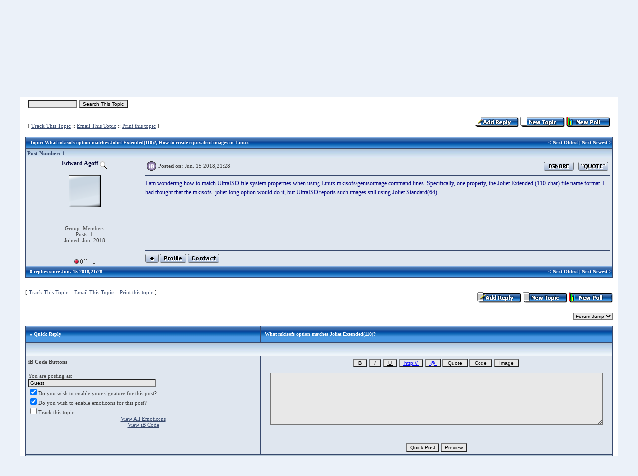

--- FILE ---
content_type: text/html; charset=ISO-8859-1
request_url: http://www.ezbsystems.com/cgi-bin/ikonboard.cgi?act=ST;f=2;t=5342;&
body_size: 19072
content:
<!DOCTYPE HTML PUBLIC "-//W3C//DTD HTML 4.01 Transitional//EN" "http://www.w3.org/TR/html4/loose.dtd">
<html>
<head>
<title>
iB::Topic::What mkisofs option matches Joliet Extended(110)?
</title>
<meta name="GENERATOR" content="Dev-PHP 1.9.4">
<meta http-equiv="Content-Type" content="text/html; charset=ISO-8859-1">
<link rel='stylesheet' href='/iB_html/non-cgi/Skin/Default/ikonboard.css' type='text/css'>
<script language='JavaScript' type='text/javascript'>
<!--
function PopUp(url, name, width,height,center,resize,scroll,posleft,postop) {
if (posleft != 0) { x = posleft }
if (postop != 0) { y = postop }
if (!scroll) { scroll = 1 }
if (!resize) { resize = 1 }
if ((parseInt (navigator.appVersion) >= 4 ) && (center)) {
X = (screen.width - width ) / 2;
Y = (screen.height - height) / 2;
}
if (scroll != 0) { scroll = 1 }
var Win = window.open( url, name, 'width='+width+',height='+height+',top='+Y+',left='+X+',resizable='+resize+',scrollbars='+scroll+',location=no,directories=no,status=no,menubar=no,toolbar=no');
}
function jumpMenu(targ,selObj,restore){
eval(targ+".location='"+selObj.options[selObj.selectedIndex].value+"'");
if (restore) selObj.selectedIndex=0;
}
function IB_goToURL() {
var i, args=IB_goToURL.arguments; document.IB_returnValue = false;
for (i=0; i<(args.length-1); i+=2) eval(args[i]+".location='"+args[i+1]+"'");
}
if (document.getElementById){
document.write('<style type="text/css">\n')
document.write('.submenu{display: none;}\n')
document.write('</style>\n')
}
//-->
</script>
</head>
<body bgcolor='#FFFFFF'>
<br>
<table width='95%' cellpadding='0' bgcolor='#37496D' cellspacing='1' align='center'>
<tr>
<td>
<table width='100%' cellpadding='0' bgcolor='#ffffff'
cellspacing='10'>
<tr>
<td>
<!-- Cgi-bot Begin Header -->
<a name="head"></a>
<table cellpadding='0' cellspacing='0' border='0' width="100%" align='center'>
<tr>
<td align='left' valign='middle' width='70%' rowspan='2'> <a href="/cgi-bin/ikonboard.cgi" title="You last visited on: Jan. 26 2026,14:00, Your last action was on: Jan. 26 2026,14:00"><img src="/iB_html/non-cgi/Skin/Default/images/logo.gif" border=0 alt=''></a></td>
<td nowrap align='center' valign='bottom' width='30%' id='nav'><br><a href='https://www.ezbsystems.com'>EZB Systems, Inc.</a> :: <a href="/cgi-bin/ikonboard.cgi">EZB Forum</a><br>Home for the EZB Community&#33;</td>
</tr>
<tr>
<td nowrap align='center' valign='middle'>
<br><a href="/cgi-bin/ikonboard.cgi?act=Search;CODE=00;f=2"><img src="/iB_html/non-cgi/Skin/Default/images/m_search.gif" border="0" alt="Search"></a>
<a href="/cgi-bin/ikonboard.cgi?act=Members"><img src="/iB_html/non-cgi/Skin/Default/images/m_members.gif" border="0" alt="Members"></a>
<a href="/cgi-bin/ikonboard.cgi?act=Help;CODE=00"><img src="/iB_html/non-cgi/Skin/Default/images/m_help.gif" border="0" alt="Help"></a>
</td>
</tr>
</table>
<!-- Cgi-bot End Header -->
<!-- Cgi-bot Begin Panel-->
<br>
<table cellpadding='4' cellspacing='1' border='0' width='100%' align='center'>
<tr id='controlpanel'>
<td bgcolor="#FFFFFF" valign='middle' align='left'>&raquo; <strong>Welcome Guest</strong><br>[ <a href='/cgi-bin/ikonboard.cgi?act=Login;CODE=00'>Log In</a> :: <a href='/cgi-bin/ikonboard.cgi?act=Reg;CODE=00'>Register</a> ]</td>
</tr>
</table>
<!-- Cgi-bot End Panel -->
<!-- Cgi-bot Begin Navigation -->
<table cellpadding='0' cellspacing='0' border='0' width='100%' bgcolor='#D7D7D7' align='center'>
<tr>
<td>
<table cellpadding='4' cellspacing='1' border='0' width='100%'>
<tr>
<td bgcolor="#EEEEEE" valign='middle' id='nav'><img src="/iB_html/non-cgi/Skin/Default/images/nav_img.gif" border="0" align="absmiddle" alt="">
<a href="/cgi-bin/ikonboard.cgi?">EZB Forum</a> » <a href="/cgi-bin/ikonboard.cgi?act=SC;c=2" class='nav'>CD and DVD Image Tools</a> » <a href="/cgi-bin/ikonboard.cgi?act=SF;f=2" class='nav'>UltraISO</a> » What mkisofs option matches Joliet Extended(110)?
</td>
</tr>
</table>
</td>
</tr>
</table>
<br>
<!-- Cgi-bot End Navigation -->
<script language='javascript'>
<!--
function delete_post(theURL) {
if (confirm("Are you sure you want to delete this message?")) {
window.location.href=theURL;
}
else {
alert ("Okay, no action has been taken.");
}
}
//-->
</script>
<a name="top"></a>
<!-- Cgi-bot Start Forum page unique top -->
<table cellpadding='1' cellspacing='4' border='0' width='100%' align='center'>
<form action="/cgi-bin/ikonboard.cgi" method="post" name='Thread_Search'>
<input type='hidden' name='act' value='Tsearch'>
<input type='hidden' name='s' value='9035e4687a9ff2aca4f0b45ded459b9d'>
<input type='hidden' name='t' value='5342'>
<input type='hidden' name='f' value='2'>
<tr>
<td valign='middle' colspan='2' align='left' id="tSearch">
<input type='text' size='14' maxlength='100' name='search_q' class='forminput'> <input type='submit' name='submit' value="Search This Topic" class='forminput'>
</td>
</tr>
</form>
<tr>
<td valign='middle' width='50%' nowrap align='left'>&nbsp; <br><p align="left">[ <a href="/cgi-bin/ikonboard.cgi?act=Subs;f=2;t=5342">Track This Topic</a> :: <a href="/cgi-bin/ikonboard.cgi?act=Forward;f=2;t=5342">Email This Topic</a> :: <a href="/cgi-bin/ikonboard.cgi?act=Print;f=2;t=5342">Print this topic</a> ]</p></td>
<td valign='middle' width='50%' nowrap align='right'><a href="/cgi-bin/ikonboard.cgi?act=Post;CODE=02;f=2;t=5342" title='Reply to this topic'><img src="/iB_html/non-cgi/Skin/Default/images/t_reply.gif" border="0" alt="reply to topic"></a> <a href="/cgi-bin/ikonboard.cgi?act=Post;CODE=00;f=2" title='Start a new topic'><img src="/iB_html/non-cgi/Skin/Default/images/t_new.gif" border="0" alt="new topic"></a> <a href='/cgi-bin/ikonboard.cgi?act=Poll;CODE=01;f=2' title="Start a new poll"><img src="/iB_html/non-cgi/Skin/Default/images/t_poll.gif" border="0" alt="new poll"></a></td>
</tr>
</table>
<table cellpadding='0' cellspacing='0' border='0' width='100%' bgcolor='#37496D' align='center'>
<tr>
<td>
<table cellpadding='0' cellspacing='1' border='0' width='100%'>
<tr>
<td bgcolor='#37496D'>
<table border='0' width='100%' cellspacing='0' cellpadding='0' bgcolor='#37496D'>
<tr>
<td valign='middle' align='left' id='titlemedium'> <b>Topic</b>: What mkisofs option matches Joliet Extended(110)?, How-to create equivalent images in Linux</td><td valign='middle' align='right' id='titlemedium'>< <a href='/cgi-bin/ikonboard.cgi?act=ST;f=2;t=5342;view=old'>Next Oldest</a> | <a href='/cgi-bin/ikonboard.cgi?act=ST;f=2;t=5342;view=new'>Next Newest</a> > </td>
</tr>
</table>
</td>
</tr>
<!-- Cgi-bot End Forum page unique top -->
<!--Begin Msg Number 18729-->
<tr>
<td colspan="2" valign='middle' align='left' id='posttop'> &nbsp;<a href="javascript:;" onclick="prompt('Highlight the text in the box below and press CTRL-C to copy it to your clipboard.','/cgi-bin/ikonboard.cgi?act=ST&f=2&t=5342&st=#entry18729');this.blur();return false">Post Number: 1</a>
<a name="postid18729"></a>
<a name="entry18729"></a>
</td>
</tr>
<tr>
<td bgcolor='#37496D'>
<table width='100%' cellpadding='4' cellspacing='0' bgcolor='#DFE6Ef' border='0'>
<tr>
<td align="center" bgcolor='#DFE6Ef' valign='top' width='20%'>
<span id='normalname'>
Edward Agoff <a href="/cgi-bin/ikonboard.cgi?act=Search;CODE=01;keywords=Edward Agoff;type=name;forums=all;search_in=all;prune=" title="Search for posts by this member"><img src="/iB_html/non-cgi/Skin/Default/images/pb_search.gif" border="0" align="middle" alt="Search for posts by this member."></a></span><br>
<span id="membertitle"></span><br>
<img src='/iB_html/non-cgi/avatars/noavatar.gif' border='0' width='64' height='64' alt='Avatar'><br><br>
<span id='postdetails'><br>
<br>
Group: Members<br>
Posts: 1<br>
Joined: Jun. 2018<br>
</span></td>
<td bgcolor='#DFE6Ef' valign='top' width='100%' height='100%'>
<table width='100%' border='0'>
<tr>
<td valign='middle' align='left'><img src='/iB_html/non-cgi/Skin/Default/PostIcons/icon0.gif' border='0' width='19' height='19' align='middle' alt='PostIcon'></td>
<td valign='middle' align='left' width='50%' id='postdetails'><b>Posted on:</b> Jun. 15 2018,21:28</td>
<td valign='middle' align='left' width='50%' id='postdetails'></td>
<td align='right' valign='bottom' nowrap>&nbsp;&nbsp;<a href="/cgi-bin/ikonboard.cgi?act=UserCP;CODE=11;MID=69-1529016116;allow_msg=0;f=2;t=5342;st="><img src="/iB_html/non-cgi/Skin/Default/images/pb_ignore.gif" border="0" align="absmiddle" alt="Ignore posts"></a>&nbsp;&nbsp;&nbsp;<a href="/cgi-bin/ikonboard.cgi?act=Post;CODE=06;f=2;t=5342;p=18729" title="Quote post"><img src="/iB_html/non-cgi/Skin/Default/images/pb_quote.gif" border="0" align="absmiddle" alt="QUOTE"></a></td>
</tr>
</table>
<hr size='1' style='border: 1px solid #37496D'>
<span id='postcolor'><font color='#000080'>I am wondering how to match UltraISO file system properties when using Linux mkisofs/genisoimage command lines. Specifically, one property, the Joliet Extended (110-char) file name format. I had thought that the mkisofs -joliet-long option would do it, but UltraISO reports such images still using Joliet Standard(64).</font> </span>
</td>
</tr>
<tr>
<td valign="bottom" width="175" nowrap align="center"><img src="/iB_html/non-cgi/Skin/Default/images/mem_offline.gif" border="0" alt="Offline"></TD>
<td class='bottom' bgcolor='#DFE6Ef'>
<hr size='1' style='border: 1px solid #37496D'>
<table width='100%' border='0' cellspacing='0' cellpadding='0'>
<tr>
<td valign='middle' align='left'><span class="buttontext"><a href="#top"><img src="/iB_html/non-cgi/Skin/Default/images/pb_up.gif" border="0" alt="Top of Page"></a> <a href="/cgi-bin/ikonboard.cgi?act=Profile;CODE=03;MID=69-1529016116" title="Profile"><img src="/iB_html/non-cgi/Skin/Default/images/pb_profile.gif" border="0" alt="Profile"></a>&nbsp;<a href="javascript:PopUp('/cgi-bin/ikonboard.cgi?act=Profile;CODE=07;MID=69-1529016116','Contact','400','280','0','1','1','1')" title="Contact Information"><img src="/iB_html/non-cgi/Skin/Default/images/pb_contact.gif" border="0" alt="Contact Info"></a>&nbsp;</span></td>
</tr>
<tr>
<td valign='middle' align='right'> </td>
</tr>
</table>
</td>
</tr>
</table>
</td>
</tr>
<!-- end Message -->
<a name="bottom"></a>
<tr>
<td bgcolor='#37496D'>
<table border='0' width='100%' cellspacing='0' cellpadding='0' bgcolor='#37496D'>
<tr>
<td valign='middle' align='left' id='titlemedium'> 0 replies since Jun. 15 2018,21:28</td>
<td valign='middle' align='right' id='titlemedium'>< <a href='/cgi-bin/ikonboard.cgi?act=ST;f=2;t=5342;view=old' class='titlemedium'>Next Oldest</a> | <a href='/cgi-bin/ikonboard.cgi?act=ST;f=2;t=5342;view=new' class='titlemedium'>Next Newest</a> > </td>
</tr>
</table>
</td>
</tr>
</table>
</td>
</tr>
</table>
<br>
<table cellpadding='0' cellspacing='0' border='0' width='100%' align='center'><tr>
<td valign='top' width='50%' nowrap align='left'><p align="left">[ <a href="/cgi-bin/ikonboard.cgi?act=Subs;f=2;t=5342">Track This Topic</a> :: <a href="/cgi-bin/ikonboard.cgi?act=Forward;f=2;t=5342">Email This Topic</a> ::
<a href="/cgi-bin/ikonboard.cgi?act=Print;f=2;t=5342">Print this topic</a> ]</p><br>&nbsp; </td>
<td valign='middle' width='50%' nowrap align='right'><a href="/cgi-bin/ikonboard.cgi?act=Post;CODE=02;f=2;t=5342" title='Reply to this topic'><img src="/iB_html/non-cgi/Skin/Default/images/t_reply.gif" border="0" alt="reply to topic"></a> <a href="/cgi-bin/ikonboard.cgi?act=Post;CODE=00;f=2" title='Start a new topic'><img src="/iB_html/non-cgi/Skin/Default/images/t_new.gif" border="0" alt="new topic"></a> <a href='/cgi-bin/ikonboard.cgi?act=Poll;CODE=01;f=2' title="Start a new poll"><img src="/iB_html/non-cgi/Skin/Default/images/t_poll.gif" border="0" alt="new poll"></a></td>
</tr></table>
<table cellpadding='0' cellspacing='0' border='0' width='100%' align='center'>
<tr>
<td valign='middle' align='right'> <form action='/cgi-bin/ikonboard.cgi' method='post' name='jump'>
<select name='jump' onchange="jumpMenu('self',this,0)" class='forminput'>
<option value="/cgi-bin/ikonboard.cgi">Forum Jump
<option value="/cgi-bin/ikonboard.cgi">-----------
</select></form>
</td>
</tr>
</table>
<br>
<form action="/cgi-bin/ikonboard.cgi" method="POST" name='REPLIER' onSubmit='return ValidateForm()' enctype="multipart/form-data">
<input type='hidden' name='st' value=''>
<input type='hidden' name='act' value='Post'>
<input type='hidden' name='CODE' value='03'>
<input type='hidden' name='s' value='9035e4687a9ff2aca4f0b45ded459b9d'>
<input type='hidden' name='f' value='2'>
<input type='hidden' name='t' value='5342'>
<table cellpadding='0' cellspacing='0' border='0' width='100%' bgcolor='#37496D' align='center'>
<tr>
<td bgcolor='#37496D'>
<table border='0' cellPadding='5' cellSpacing='1' width='100%' align='center'>
<tr>
<td bgcolor='#37496D' width='40%' valign='middle' align='left' id='titlemedium'>&raquo; Quick Reply</td>
<td bgcolor='#37496D' colspan="2" width='60%' valign='middle' align='left' id='titlemedium'>What mkisofs option matches Joliet Extended(110)?</td>
</tr>
<tr>
<td align='center' id='category' colspan='3'></td>
</tr>
<script language="javascript">
<!--
// added by kevaholic00
var ie = navigator.appName == "Microsoft Internet Explorer" ? 1 : 0;
var ns = navigator.appName == "Netscape" ? 1 : 0;
// end addition
var MessageMax = "";
var Override = "";
function CheckLength() {
MessageLength = "document.REPLIER.Post.value.length";
message = "";
if (MessageMax !=0) {
message = ":\n " + MessageMax + " .";
} else {
message = "";
}
alert(message + "\n " + MessageLength + " .");
}
function ValidateForm() {
MessageLength = "document.REPLIER.Post.value.length";
errors = "";
if (MessageLength < 2) {
errors = "";
}
if (MessageMax !=0) {
if (MessageLength > MessageMax) {
errors = "Post:\n " + MessageMax + " .\n: " + MessageLength;
}
}
if (errors != "" && Override == "") {
alert(errors);
return false;
} else {
document.REPLIER.submit.disabled = true;
return true;
}
}
function emoticon(theSmilie) {
//document.REPLIER.Post.value += ' ' + theSmilie + ' ';
document.REPLIER.Post.focus();
if (ie) {
var rng = document.selection.createRange();
rng.text = ' ' + theSmilie + ' ';
} else if (ns) {
var selStart = document.REPLIER.Post.selectionStart;
var selEnd = document.REPLIER.Post.selectionEnd;
var before = document.REPLIER.Post.value.substring(0, selStart);
var after = document.REPLIER.Post.value.substring(selEnd, document.REPLIER.Post.textLength);
document.REPLIER.Post.value = before + ' ' + theSmilie + ' ' + after;
} else {
document.REPLIER.Post.value += ' ' + theSmilie + ' ';
}
document.REPLIER.Post.focus();
}
//-->
</script>
<script language='javascript' type='text/javascript' src='/iB_html/non-cgi/Skin/Default/ikoncode.js'>
</script>
<tr>
<td bgcolor='#DFE6EF' valign='top'><b>iB Code Buttons</b></td>
<td bgcolor='#DFE6EF' align='center'>
<input type='button' accesskey='b' value=' B ' onClick='IBCbold()' class='forminput' title="BOLD: [Control / Alt] + b" name='bold' style="font-weight:bold">
<input type='button' accesskey='i' value=' I ' onClick='IBCitalic()' class='forminput' title="ITALIC: [Control / Alt] + i" name='italic' style="font-style:italic">
<input type='button' accesskey='u' value=' U ' onClick='IBCunder()' class='forminput' title="UNDERLINE: [Control / Alt] + u" name='under' style="text-decoration:underline">
<input type='button' accesskey='h' value=' http:// ' onClick='IBCurl()' class='forminput' title="HYPERLINK: [Control / Alt] + h" style="text-decoration:underline;color:blue">
<input type='button' accesskey='e' value=' @ ' onClick='IBCemail()' class='forminput' title="EMAIL: [Control / Alt] + e" style="text-decoration:underline;color:blue">
<input type='button' accesskey='q' value=' Quote ' onClick='IBCquote()' class='forminput' title="QUOTE: [Control / Alt] + q" name='quote'>
<input type='button' accesskey='c' value=' Code ' onClick='IBCcode()' class='forminput' title="CODE: [Control / Alt] + c" name='code'>
<input type='button' accesskey='p' value=' Image ' onClick='IBCimage()' class='forminput' title="Picture: [Control or Alt] + p"> <br><font class='misc'></font>
</td>
</tr>
<script language="javascript">
var MessageMax = "";
var Override = "";
function ValidateForm() {
MessageLength = document.REPLIER.Post.value.length;
errors = "";
if (MessageLength < 2) {
errors = "";
}
if (MessageMax !=0) {
if (MessageLength > MessageMax) {
errors = "Topic:\n " + MessageMax + " .\n: " + MessageLength;
}
}
if (errors != "" && Override == "") {
alert(errors);
return false;
} else {
document.REPLIER.Submit.disabled = true;
return true;
}
}
</script>
<tr>
<td bgcolor='#DFE6EF' valign='top' width='40%'>
You are posting as:<br><input type='text' size='40' maxlength='40' name='UserName' value="Guest" onMouseOver="this.focus()" onFocus="this.select()" class='forminput'><br />
<input type='checkbox' name='enablesig' value='yes' checked>Do you wish to enable your signature for this post?<br>
<input type='checkbox' name='enableemo' value='yes' checked>Do you wish to enable emoticons for this post?<br>
<input type='checkbox' name='enablesubs' value='yes'>Track this topic<br></b>
<!--
-->
<center><a href="javascript:PopUp('/cgi-bin/ikonboard.cgi?act=Legends&CODE=emoticons','HelpCard','200','400','0','1','1','1')">View All Emoticons</a><br>
<a href="javascript:PopUp('/cgi-bin/ikonboard.cgi?act=Legends&CODE=ibcode','HelpCard','250','400','0','1','1','1')">View iB Code</a></center>
<!--
--></b> </td>
<td bgcolor='#DFE6EF' colspan='2' width='60%' align='center'>
<textarea rows="7" wrap="soft" name="Post" tabindex="3" class="textinput" style="width:95%;"></textarea>
<script language="JavaScript">
function InstaSmilie () {
return;
}
function AddSmile(SmileCode) {
emoticon(SmileCode);
}
</script>
<table cellpadding="0" cellspacing="3" width="60%" id="AutoNumber1" height="25">
<tr></tr>
</table>
<BR>
<input type="submit" name="Submit" value="Quick Post" tabindex="4" class='forminput'>
<input type="submit" name="preview" value="Preview" tabindex="5" class='forminput'>
</td></tr>
<tr>
<td align='center' id='category' colspan='3'> </td>
</tr>
</table></td></tr></table></form></center> <br>
<!-- Cgi-bot Begin Navigation -->
<table cellpadding='0' cellspacing='0' border='0' width='100%' bgcolor='#D7D7D7' align='center'>
<tr>
<td>
<table cellpadding='4' cellspacing='1' border='0' width='100%'>
<tr>
<td bgcolor="#EEEEEE" valign='middle' id='nav'><img src="/iB_html/non-cgi/Skin/Default/images/nav_img.gif" border="0" align="absmiddle" alt="">
<a href="/cgi-bin/ikonboard.cgi?">EZB Forum</a> » <a href="/cgi-bin/ikonboard.cgi?act=SC;c=2" class='nav'>CD and DVD Image Tools</a> » <a href="/cgi-bin/ikonboard.cgi?act=SF;f=2" class='nav'>UltraISO</a> » What mkisofs option matches Joliet Extended(110)?
</td>
</tr>
</table>
</td>
</tr>
</table>
<br>
<!-- Cgi-bot End Navigation -->
<!-- iB Copyright Information -->
<p><table width='80%' align='center' cellpadding='3' cellspacing='0'><tr><td align='center' valign='middle' id='copyright'>&copy; 2002-2025 EZB Systems, Inc.<br /></td></tr></table><p>
</td></tr></table>
</td></tr></table>
<br />
</body>
</html>